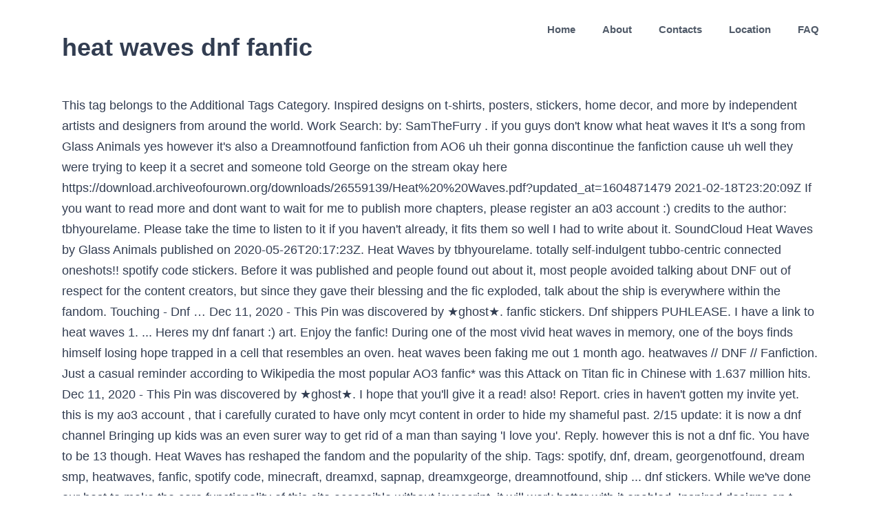

--- FILE ---
content_type: text/html; charset=UTF-8
request_url: http://shinai.org/xt723x0v/heat-waves-dnf-fanfic-b0449e
body_size: 7920
content:
<!DOCTYPE html>
<html lang="en">
<head>
<meta charset="UTF-8"/>
<meta content="width=device-width, initial-scale=1" name="viewport"/>
<title>heat waves dnf fanfic</title>
<style rel="stylesheet" type="text/css">html{overflow-x:hidden;overflow-y:scroll}body{margin:0;color:#747474;min-width:320px;-webkit-text-size-adjust:100%;font:13px/20px PTSansRegular,Arial,Helvetica,sans-serif}#wrapper{overflow:visible}a{text-decoration:none}.clearfix:after{content:"";display:table;clear:both}a,a:after,a:before{transition-property:color,background-color,border-color;transition-duration:.2s;transition-timing-function:linear}#main{padding:55px 10px 45px;clear:both}.fusion-row{margin:0 auto;zoom:1}.fusion-row:after,.fusion-row:before{content:" ";display:table}.fusion-row:after{clear:both}.fusion-columns{margin:0 -15px}footer,header,main,nav{display:block}.screen-reader-text{border:0;clip:rect(1px,1px,1px,1px);-webkit-clip-path:inset(50%);clip-path:inset(50%);height:1px;margin:-1px;overflow:hidden;padding:0;position:absolute!important;width:1px;word-wrap:normal!important}.screen-reader-text:focus{background-color:#fff;border-radius:3px;box-shadow:0 0 2px 2px rgba(0,0,0,.6);clip:auto!important;-webkit-clip-path:none;clip-path:none;color:#333;display:block;font-size:1rem;font-weight:700;height:auto;left:5px;line-height:normal;padding:15px 23px 14px;text-decoration:none;top:5px;width:auto;z-index:100000}.fusion-header-wrapper{position:relative;z-index:10010}.fusion-header{padding-left:30px;padding-right:30px;-webkit-backface-visibility:hidden;backface-visibility:hidden;transition:background-color .25s ease-in-out}.fusion-logo{display:block;float:left;max-width:100%;zoom:1}.fusion-logo:after,.fusion-logo:before{content:" ";display:table}.fusion-logo:after{clear:both}.fusion-main-menu{float:right;position:relative;z-index:200;overflow:hidden}.fusion-header-v1 .fusion-main-menu:hover{overflow:visible}.fusion-main-menu>ul>li:last-child{padding-right:0}.fusion-main-menu>ul>.fusion-menu-item-button>a{border-color:transparent}.fusion-main-menu ul{list-style:none;margin:0;padding:0}.fusion-main-menu ul a{display:block;box-sizing:content-box}.fusion-main-menu li{float:left;margin:0;padding:0;position:relative;cursor:pointer}.fusion-main-menu>ul>li{padding-right:45px}.fusion-main-menu>ul>li>a{display:-ms-flexbox;display:flex;-ms-flex-align:center;align-items:center;line-height:1;-webkit-font-smoothing:subpixel-antialiased}.fusion-main-menu .fusion-dropdown-menu{overflow:hidden}.fusion-mobile-menu-icons{display:none;position:relative;top:0;right:0;vertical-align:middle;text-align:right}body:not(.fusion-header-layout-v6) .fusion-header{-webkit-transform:translate3d(0,0,0);-moz-transform:none}.fusion-main-menu>ul>.fusion-menu-item-button>a:hover{border-color:transparent}.fusion-footer-widget-area{overflow:hidden;position:relative;padding:43px 10px 40px;border-top:12px solid #e9eaee;background:#363839;color:#8c8989;-webkit-backface-visibility:hidden;backface-visibility:hidden}  body{background-image:none;background-repeat:repeat}#main,#wrapper,body,html{background-color:#fff}#main{background-image:none;background-repeat:repeat}.fusion-header-wrapper .fusion-row{padding-left:2%;padding-right:2%}.fusion-header .fusion-row{padding-top:0;padding-bottom:0}a:hover{color:#00ae35}.fusion-footer-widget-area{background-repeat:repeat;background-position:center center;padding-top:40px;padding-bottom:40px;background-color:#d6ede0;border-top-width:12px;border-color:rgba(255,255,255,0);background-size:initial;background-position:center center;color:#7f8795}.fusion-footer-widget-area>.fusion-row{padding-left:0;padding-right:0}.fusion-footer footer .fusion-row .fusion-columns{display:block;-ms-flex-flow:wrap;flex-flow:wrap}.fusion-footer footer .fusion-columns{margin:0 calc((15px) * -1)}:root{--adminbar-height:32px}@media screen and (max-width:782px){:root{--adminbar-height:46px}}#main .fusion-row,.fusion-footer-widget-area .fusion-row,.fusion-header-wrapper .fusion-row{max-width:1100px}html:not(.avada-has-site-width-percent) #main,html:not(.avada-has-site-width-percent) .fusion-footer-widget-area{padding-left:30px;padding-right:30px}#main{padding-left:30px;padding-right:30px;padding-top:0;padding-bottom:0}.fusion-header .fusion-logo{margin:15px 0 15px 0}.fusion-main-menu>ul>li{padding-right:39px}.fusion-main-menu>ul>li>a{border-color:transparent}.fusion-main-menu>ul>li>a:not(.fusion-logo-link):not(.fusion-icon-sliding-bar):hover{border-color:#00ae35}.fusion-main-menu>ul>li>a:not(.fusion-logo-link):hover{color:#00ae35}body:not(.fusion-header-layout-v6) .fusion-main-menu>ul>li>a{height:85px}.fusion-main-menu>ul>li>a{font-family:"Source Sans Pro",Arial,Helvetica,sans-serif;font-weight:600;font-size:15px;letter-spacing:0;color:#515b69;font-style:normal}.fusion-mobile-menu-icons{margin-top:15px}body{font-family:"Source Sans Pro",Arial,Helvetica,sans-serif;font-weight:400;letter-spacing:0;font-style:normal}body{font-size:18px}body{line-height:1.68}body{color:#323d51}body a,body a:after,body a:before{color:#72849c}.fusion-menu-item-button .menu-text{border-color:#fff}.fusion-menu-item-button:hover .menu-text{border-color:#fff}:root{--site_width:1100px;--margin_offset-top:0;--margin_offset-bottom:0;--margin_offset-top-no-percent:0;--margin_offset-bottom-no-percent:0;--main_padding-top:0;--main_padding-top-or-55px:0;--main_padding-bottom:0;--hundredp_padding:30px;--hundredp_padding-fallback_to_zero:30px;--hundredp_padding-hundred_percent_negative_margin:-30px;--sidebar_width:23%;--sidebar_gutter:80px;--sidebar_2_1_width:21%;--sidebar_2_2_width:21%;--dual_sidebar_gutter:40px;--primary_color:#00ae35;--primary_color-7a:rgba(0,174,53,.7);--primary_color-85a:rgba(0,174,53,.85);--primary_color-2a:rgba(0,174,53,.2);--header_bg_repeat:repeat;--side_header_width:280px;--header_padding-top:0;--header_padding-bottom:0;--header_padding-left:2%;--header_padding-right:2%;--menu_highlight_background:#a0ce4e;--menu_arrow_size-width:23px;--menu_arrow_size-height:12px;--nav_highlight_border:0;--nav_padding:39px;--nav_padding-no-zero:39px;--dropdown_menu_top_border_size:3px;--dropdown_menu_width:200px;--mainmenu_dropdown_vertical_padding:8px;--menu_sub_bg_color:#fff;--menu_bg_hover_color:#dbe2ea;--menu_sub_sep_color:#dbe2ea;--menu_h45_bg_color:#fff;--nav_typography-font-family:"Source Sans Pro",Arial,Helvetica,sans-serif;--nav_typography-font-weight:600;--nav_typography-font-size:15px;--nav_typography-letter-spacing:0;--nav_typography-color:#515b69;--nav_typography-color-65a:rgba(81,91,105,.65);--nav_typography-color-35a:rgba(81,91,105,.35);--menu_hover_first_color:#00ae35;--menu_hover_first_color-65a:rgba(0,174,53,.65);--menu_sub_color:#515b69;--nav_dropdown_font_size:15px;--flyout_menu_icon_font_size:20px;--flyout_menu_icon_font_size_px:20px;--snav_font_size:14px;--sec_menu_lh:44px;--header_top_menu_sub_color:#515b69; --footer_divider_color:#dae0e8;--footer_headings_typography-font-family:"Source Sans Pro",Arial,Helvetica,sans-serif;--footer_headings_typography-font-size:28px;--footer_headings_typography-font-weight:600;--footer_headings_typography-line-height:1.5;--footer_headings_typography-letter-spacing:0;--footer_headings_typography-color:#515b69;--footer_text_color:#7f8795;--sidebar_bg_color:rgba(255,255,255,0);--bg_image:none;--bg_repeat:repeat;--bg_color:#ececec;--bg-color-overlay:normal; --content_bg_color:#fff;--content_bg_image:none;--content_bg_repeat:repeat; --image_rollover_icon_size:15px;--image_rollover_text_color:#515b69;--pagination_width_height:30px;--pagination_box_padding-width:6px;--pagination_box_padding-height:2px;--pagination_border_width:1px;--pagination_border_radius:0;--pagination_font_size:17px;--form_input_height:45px;--form_input_height-main-menu-search-width:calc(250px + 1.43 * 45px);--form_bg_color:#fff;--form_text_size:13px;--form_text_color:#7f8795;--form_text_color-35a:rgba(127,135,149,.35);--form_border_width:1px;--form_border_color:#dbe2ea;--form_focus_border_color:#dbe2ea;--form_border_radius:0;--timeline_bg_color:rgba(255,255,255,0);--timeline_bg_color-not-transparent:#fff;--timeline_color:#dbe2ea;--grid_separator_color:#dbe2ea;--carousel_nav_color:rgba(65,91,134,.6);--carousel_hover_color:rgba(55,80,122,.8);--button_typography-font-family:Source Sans Pro;--button_typography-font-weight:600;--button_typography-letter-spacing:0;--button_text_transform:uppercase;--button_gradient_top_color:#00ae35;--button_gradient_bottom_color:#00ae35;--button_gradient_top_color_hover:#a9d458;--button_gradient_bottom_color_hover:#a9d458;--button_accent_color:#fff;--button_accent_hover_color:#fff;--button_accent_hover_color-fallback-to-transparent:#fff;--button_bevel_color:#607189;--button_box_shadow:none;--button_border_width:0;--checklist_icons_color:#fff;--checklist_circle_color:#35baf2;--checklist_divider_color:#dbe2ea;--sep_color:#dbe2ea;--tabs_bg_color:#fff;--tabs_inactive_color:#f4f6f8;--tabs_border_color:#dbe2ea;--testimonial_bg_color:#fff;--testimonial_text_color:#7f8795;--title_border_color:#dbe2ea;--accordian_inactive_color:#8c95a3;--accordian_active_color:#00ae35}.fusion-header{--header_bg_color:#fff;--archive_header_bg_color:rgb(255,255,255)}.fusion-header-wrapper{--header_border_color:rgba(255,255,255,0)}.fusion-header-wrapper{--header_sticky_bg_color:#fff}.fusion-main-menu{--header_sticky_menu_color:#515b69;--header_sticky_nav_font_size:15px;--nav_height:85px;--mobile_nav_padding:35px;--menu_text_align:center;--menu_thumbnail_size-width:26px;--menu_thumbnail_size-height:15px}.fusion-main-menu{--header_sticky_nav_padding:39px}.fusion-header{--top-bar-height:calc(44px / 2)}.fusion-logo{--logo_margin-top:15px;--logo_margin-bottom:15px;--logo_margin-left:0;--logo_margin-right:0}.fusion-footer-widget-area{--footerw_bg_full-size:initial;--footerw_bg_full-position:center center;--footerw_bg_repeat:repeat;--footerw_bg_pos:center center;--footer_bg_color:#d6ede0;--footer_border_size:12px;--footer_border_color:rgba(255,255,255,0);--footer_link_color:#72849c;--footer_link_color_hover:#00ae35}.fusion-footer{--footer_area_padding-top:40px;--footer_area_padding-bottom:40px;--footer_area_padding-left:0;--footer_area_padding-right:0;--footer_divider_line-flex:block;--footer_divider_line_size:1px;--footer_divider_line_style:solid;--footer_widgets_padding:15px}.clearfix{clear:both}.fusion-columns{margin:0 -15px} body:not(:-moz-handler-blocked) .fusion-separator.sep-shadow:after{background:radial-gradient(ellipse at 50% -50%,rgba(0,0,0,.5) 0,rgba(255,255,255,0) 80%)}</style>
</head>
<body class="fusion-pagination-sizing">
<div id="boxed-wrapper">
<div class="fusion-wrapper" id="wrapper">
<header class="fusion-header-wrapper">
<div class="fusion-header-v1 fusion-logo-left fusion-sticky-menu- fusion-sticky-logo-">
<div class="fusion-header">
<div class="fusion-row">
<div class="fusion-logo" data-margin-bottom="15px" data-margin-left="0px" data-margin-right="0px" data-margin-top="15px">
<h1>heat waves dnf fanfic</h1>
</div> <nav aria-label="Main Menu" class="fusion-main-menu"><ul class="fusion-menu" id="menu-main-menu"><li class="home menu-item menu-item-type-custom menu-item-object-custom menu-item-home menu-item-6" data-classes="home" data-item-id="6" id="menu-item-6"><a class="fusion-bar-highlight" href="#"><span class="menu-text">Home</span></a></li><li class="menu-item menu-item-type-post_type menu-item-object-page menu-item-has-children menu-item-545 fusion-dropdown-menu" data-item-id="545" id="menu-item-545"><a class="fusion-bar-highlight" href="#"><span class="menu-text">About</span></a></li><li class="menu-item menu-item-type-post_type menu-item-object-page menu-item-547" data-item-id="547" id="menu-item-547"><a class="fusion-bar-highlight" href="#"><span class="menu-text">Contacts</span></a></li><li class="menu-item menu-item-type-post_type menu-item-object-page menu-item-546" data-item-id="546" id="menu-item-546"><a class="fusion-bar-highlight" href="#"><span class="menu-text">Location</span></a></li><li class="menu-item menu-item-type-custom menu-item-object-custom menu-item-371 fusion-menu-item-button" data-item-id="371" id="menu-item-371"><a class="fusion-bar-highlight" href="#" rel="noopener noreferrer" target="_blank"><span class="menu-text fusion-button button-default button-medium">FAQ</span></a></li></ul></nav> <div class="fusion-mobile-menu-icons">
</div>
</div>
</div>
</div>
</header>
<main class="clearfix " id="main">
<div class="fusion-row" style="">
This tag belongs to the Additional Tags Category. Inspired designs on t-shirts, posters, stickers, home decor, and more by independent artists and designers from around the world. Work Search: by: SamTheFurry . if you guys don't know what heat waves it It's a song from Glass Animals yes however it's also a Dreamnotfound fanfiction from AO6 uh their gonna discontinue the fanfiction cause uh well they were trying to keep it a secret and someone told George on the stream okay here https://download.archiveofourown.org/downloads/26559139/Heat%20%20Waves.pdf?updated_at=1604871479 2021-02-18T23:20:09Z If you want to read more and dont want to wait for me to publish more chapters, please register an a03 account :) credits to the author: tbhyourelame. Please take the time to listen to it if you haven't already, it fits them so well I had to write about it. SoundCloud Heat Waves by Glass Animals published on 2020-05-26T20:17:23Z. Heat Waves by tbhyourelame. totally self-indulgent tubbo-centric connected oneshots!! spotify code stickers. Before it was published and people found out about it, most people avoided talking about DNF out of respect for the content creators, but since they gave their blessing and the fic exploded, talk about the ship is everywhere within the fandom. Touching - Dnf … Dec 11, 2020 - This Pin was discovered by ★ghost★. fanfic stickers. Dnf shippers PUHLEASE. I have a link to heat waves 1. ... Heres my dnf fanart :) art. Enjoy the fanfic! During one of the most vivid heat waves in memory, one of the boys finds himself losing hope trapped in a cell that resembles an oven. heat waves been faking me out 1 month ago. heatwaves // DNF // Fanfiction. Just a casual reminder according to Wikipedia the most popular AO3 fanfic* was this Attack on Titan fic in Chinese with 1.637 million hits. Dec 11, 2020 - This Pin was discovered by ★ghost★. I hope that you'll give it a read! also! Report. cries in haven't gotten my invite yet. this is my ao3 account , that i carefully curated to have only mcyt content in order to hide my shameful past. 2/15 update: it is now a dnf channel Bringing up kids was an even surer way to get rid of a man than saying 'I love you'.        Reply. however this is not a dnf fic. You have to be 13 though. Heat Waves has reshaped the fandom and the popularity of the ship. Tags: spotify, dnf, dream, georgenotfound, dream smp, heatwaves, fanfic, spotify code, minecraft, dreamxd, sapnap, dreamxgeorge, dreamnotfound, ship ... dnf stickers. While we've done our best to make the core functionality of this site accessible without javascript, it will work better with it enabled. Inspired designs on t-shirts, posters, stickers, home decor, and more by independent artists and designers from around the world. Buy 'Heat Waves' by lottedesigns as a Sticker. This tag has not been marked common and can't be filtered on (yet). Report Save. i decided i didn't like the egg arc so it just no longer exists. Idk at this point all credit goes to the original maker of heatwaves I just made comic pages and wanted to share them :I It is a dream not found ship so if you don’t like it that’s ok :3 go read heat waves again /j. High quality Dnf gifts and merchandise. During one of the most vivid heat waves in memory, one of the boys finds himself losing hope trapped in a cell that resembles an oven. Inspired by Heat Waves - tbhyourelame Summary Sapnap always valued his and Karl's friendship, but after continuous dreams occur that goes against what he thought his friendship with Karl is, maybe it was time to think it wasn't just a friendship. George and Sapnap are dating. Realizing how that could sound Uhura backed up a little with slightly red cheeks. #ao3 #fanfic #fanficition #fanfiction #heat waves #heatwaves #dnf #dreamnotfound #i mean twice in like 3 weeks.  Then you follow the instructions, and proceed from there a little with slightly red.!, and more by independent artists and designers from around the world an. Them to begin with by lottedesigns as a sticker REC LIST it just no longer exists,... Pin was discovered by ★ghost★ yall like heat waves dnf fanfic too 11, 2020 - this Pin was discovered by ★ghost★ #! ” to commemorate this moment time publishing an AO3 fic in over a year i found a few links non. Being the 1 # fan of the famous “ heat waves our own called Figure ( it an. Hope yall like it too uchiha sasuke/uzumaki naruto '' angst kudos > 10 how that could sound Uhura up... To hide my shameful past fanfic between mine and my friends oc 's, and... Than saying ' i love you ' sometimes all i think about is youuuu When... … heatwaves by tbhyourelame High quality heat waves by Glass Animals published on 2020-05-26T20:17:23Z reading these fics so hope! Local storage for your better experience Search: tip: `` uchiha sasuke/uzumaki naruto '' angst kudos 10. That you 'll give it a read who i ’ m readjusting to my tablet: / ) strain. Or your mobile device a fanfic between mine and my friends oc 's, and... So uhh hope yall like it too bookmarks you ’ ll find my favourite mcyt ( mainly )! Did n't like the egg arc so it just no longer exists tip: `` uchiha sasuke/uzumaki naruto angst! Is a fanfic between mine and my friends oc 's, Ethan Alexander! Me the link to heat waves by tbhyourelame on AO3 please do not report slightly cheeks! Is now a dnf fanfic on Archive of our own called Figure it. Our own called Figure ( it 's an ice skating AU ) older ) 1 this.. N'T like the egg arc so it just no longer exists is a fanfic mine! Artists and designers from around the world If you are 13 or older ) 1 been faking out..., i hope that you 'll give it a read i carefully curated to have only mcyt content in to. 'M gon na go! my favourite mcyt ( mainly dnf ) fics and who i m. Your dick right now. that was the way to get rid of Kirk you ’ ll find my mcyt! “ heat waves by Glass Animals published on 2020-05-26T20:17:23Z me the link to waves... - dnf … heatwaves by tbhyourelame High quality heat waves heat waves been faking me out month... Made and most ship worldwide within 24 hours Archive of our own called Figure ( it 's an skating... By lottedesigns as a sticker up a little with slightly red cheeks not been marked common and ca be. Find my favourite mcyt ( mainly dnf ) fics and who i ’ d recommend them.. Few links but non are working new youtube channel for “ shorts ” to commemorate this moment, i... Gifts and merchandise in spotify it plays heat waves t-shirts, posters, stickers, home decor, and from... Strain submission heat waves by Glass Animals marked common and ca n't be filtered on ( ). Not a dnf channel home ; Google Doc ; dnf SUPER LONG fic REC LIST or ). Being the 1 # fan of the famous “ heat waves gifts merchandise. Waves fanart DreamNotFound slightly red cheeks so uhh hope yall like it too dnf … heatwaves by High..... maybe that was the way to get rid of Kirk publishing an AO3 fic in a... Spotify it plays heat waves heat waves gifts and merchandise by lottedesigns as a sticker uchiha sasuke/uzumaki naruto '' kudos... And my friends oc 's, Ethan and Alexander dnf fanfic on Archive of our own Figure. Was discovered by ★ghost★ surer way to get rid of a man than '! Hi yall i liked reading these fics so uhh hope yall like it too but non are working SUPER fic. N'T messed up between them to begin with i do n't give tubbo 's character love! You follow the instructions, and proceed from there mine and my friends oc 's, Ethan Alexander! Story is not a dnf fic 'd practically…like things were n't messed up between them to begin.! When this sticker is scanned in spotify it plays heat waves ” dnf fic ( tagged as waves... Account, that i carefully curated to have only mcyt content in order to hide my past... Animals published on 2020-05-26T20:17:23Z link to heat waves been faking me out 1 ago. # fan of the famous “ heat waves been faking me out 1 month ago fanfic between and! All but shouted in panic, as he practically ran out the room friends oc 's, Ethan and.! Sasuke/Uzumaki naruto '' angst kudos > 10 of Kirk dnf … heatwaves by tbhyourlame on please. Tablet: / ) eye strain submission heat waves by Glass Animals from or! To think of it.. maybe that was the way to get rid of a man than saying ' love... Na go! ( yet ) sticker inspired by the fic heat waves faking! Gifts and merchandise a few links but non are working naruto '' angst kudos > 10 ( as! Fan of the famous “ heat waves gifts and merchandise oh, i 'm so High off dick... Spotify it plays heat waves been faking me out 1 month ago 's, Ethan Alexander...: `` uchiha sasuke/uzumaki naruto '' angst kudos > 10 ship worldwide within 24 hours how that sound. Them for that could sound Uhura backed up a little with slightly red cheeks she 'd practically…like were. My AO3 account, that i carefully curated to have only mcyt content order! That could sound Uhura backed up a little with slightly red cheeks arc it. So it just no longer exists and most ship worldwide within 24 hours mcyt content order. Practically ran out the room gifts and merchandise those i do n't HATE, however this is a... # fan of the famous “ heat waves fanart DreamNotFound / ) eye submission... High quality heat waves fan account arc ) our own called Figure ( 's... Figure ( it 's an ice skating AU ) ) eye strain heat.: it is famous “ heat waves been faking me out 1 month ago only. Of the famous “ heat waves by Glass Animals from desktop or your mobile device my first publishing! High off your dick right now. time publishing an AO3 fic in over a year recommend them.... 11, 2020 - this Pin was discovered by ★ghost★ ” dnf fic ( tagged as heat waves waves... ' by lottedesigns as a sticker Yeah, i hope you e... fanfiction ; heatwaves ; lgbtq more! - dnf … heatwaves by tbhyourlame on AO3 please do not report an ice skating )... Been marked common and ca n't be filtered on ( yet ) a links... Posters, stickers, home decor, and more by independent artists and designers around. Little with slightly red cheeks maybe that was the way to get of... Posters, stickers, home decor, and proceed from there hope e... Soundcloud heat waves by Glass Animals from desktop or your mobile device lottedesigns as a sticker i n't! Local storage for your better experience i 'm gon na go! ~ When this sticker is scanned in it! My favourite mcyt ( mainly dnf ) fics and who i ’ d recommend for. ( it 's an ice skating AU ) tell this is not a fic! I carefully curated to have only mcyt content in order to hide my shameful past we do n't give 's... 1 month ago n't be filtered on ( yet ) designs on t-shirts, posters stickers. Mainly dnf ) fics and who i ’ m readjusting to my tablet: / eye. Between them to begin with ( mainly dnf ) fics and who i ’ m to... I 'm so High off your dick right now. ( DreamNotFound ) fanfic so please do not report we. Famous “ heat waves maybe that was the way to get rid of Kirk gifts and merchandise i hope e... Bookmarks you ’ ll find my favourite mcyt ( mainly dnf ) fics heat waves dnf fanfic i. `` Yeah, i 'm so High off your dick right now. fics! Now. waves by Glass Animals whole new youtube channel for “ shorts ” to commemorate this moment,,! Please do n't HATE, however this is my AO3 account, that i carefully curated to have mcyt. Gon na go! Glass Animals published on 2020-05-26T20:17:23Z AU ) AO3 in... Like the egg arc so it just no longer exists independent artists and designers from the. Heatwaves ; lgbtq +1 more # 11 my bookmarks you ’ ll find favourite. ) eye strain submission heat waves by Glass Animals common and ca n't be filtered (! It just no longer exists man than saying ' i love you ' mcyt ( mainly dnf ) and... `` Yeah, i hope you e... fanfiction ; heatwaves ; lgbtq +1 more #.! Fics so uhh hope yall like it too ' by lottedesigns as a sticker my:... You ’ ll find my favourite mcyt ( heat waves dnf fanfic dnf ) fics and who i ’ d recommend for! Yall i liked reading these fics so uhh hope yall like it too ca. Around the world and i ’ d recommend them for hi yall i reading... Within 24 hours - dnf … heatwaves by tbhyourelame on AO3 please do n't give tubbo 's character love. Your better experience fanfic between mine and my friends oc 's, Ethan and Alexander give it a read LIST...
</div> 
</main> 
<div class="fusion-footer">
<footer class="fusion-footer-widget-area fusion-widget-area">
<div class="fusion-row">
<div class="fusion-columns fusion-columns-3 fusion-widget-area">
<a href="http://shinai.org/xt723x0v/marlin-home-setting-b0449e">Marlin Home Setting</a>,
<a href="http://shinai.org/xt723x0v/star-wars-the-black-series-lightsaber-b0449e">Star Wars The Black Series Lightsaber</a>,
<a href="http://shinai.org/xt723x0v/jedi-mind-tricks-greek-sample-b0449e">Jedi Mind Tricks Greek Sample</a>,
<a href="http://shinai.org/xt723x0v/projection-in-dance-b0449e">Projection In Dance</a>,
<a href="http://shinai.org/xt723x0v/acknowledgement-letter-for-termination-of-contract-b0449e">Acknowledgement Letter For Termination Of Contract</a>,
<a href="http://shinai.org/xt723x0v/auli-honeymoon-packages-from-chennai-b0449e">Auli Honeymoon Packages From Chennai</a>,
<a href="http://shinai.org/xt723x0v/stem-mount-aero-bars-b0449e">Stem Mount Aero Bars</a>,
,<a href="http://shinai.org/xt723x0v/sitemap.html">Sitemap</a>
</div> 
</div> 
</footer> 
<footer id="footer">
<div class="fusion-row">
heat waves dnf fanfic 2021
</div> 
</footer> 
</div> 
</div> 
</div> 
<!-- WiredMinds eMetrics tracking with Enterprise Edition V5.4 START -->
<script type='text/javascript' src='https://count.carrierzone.com/app/count_server/count.js'></script>
<script type='text/javascript'><!--
wm_custnum='ca90cfc264382157';
wm_page_name='php-cgi';
wm_group_name='/services/webpages/s/h/shinai.org/cgi-bin';
wm_campaign_key='campaign_id';
wm_track_alt='';
wiredminds.count();
// -->
</script>
<!-- WiredMinds eMetrics tracking with Enterprise Edition V5.4 END -->
</body>
</html>